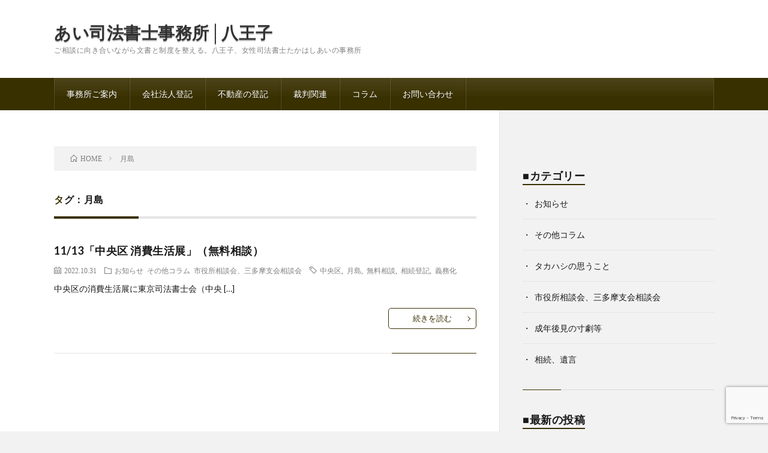

--- FILE ---
content_type: text/html; charset=utf-8
request_url: https://www.google.com/recaptcha/api2/anchor?ar=1&k=6LfWuqslAAAAAEJnwMITipn9q3MDarwrCucieauQ&co=aHR0cHM6Ly9haS1zaWhvdS5jb206NDQz&hl=en&v=N67nZn4AqZkNcbeMu4prBgzg&size=invisible&anchor-ms=20000&execute-ms=30000&cb=kphck8vckivv
body_size: 48732
content:
<!DOCTYPE HTML><html dir="ltr" lang="en"><head><meta http-equiv="Content-Type" content="text/html; charset=UTF-8">
<meta http-equiv="X-UA-Compatible" content="IE=edge">
<title>reCAPTCHA</title>
<style type="text/css">
/* cyrillic-ext */
@font-face {
  font-family: 'Roboto';
  font-style: normal;
  font-weight: 400;
  font-stretch: 100%;
  src: url(//fonts.gstatic.com/s/roboto/v48/KFO7CnqEu92Fr1ME7kSn66aGLdTylUAMa3GUBHMdazTgWw.woff2) format('woff2');
  unicode-range: U+0460-052F, U+1C80-1C8A, U+20B4, U+2DE0-2DFF, U+A640-A69F, U+FE2E-FE2F;
}
/* cyrillic */
@font-face {
  font-family: 'Roboto';
  font-style: normal;
  font-weight: 400;
  font-stretch: 100%;
  src: url(//fonts.gstatic.com/s/roboto/v48/KFO7CnqEu92Fr1ME7kSn66aGLdTylUAMa3iUBHMdazTgWw.woff2) format('woff2');
  unicode-range: U+0301, U+0400-045F, U+0490-0491, U+04B0-04B1, U+2116;
}
/* greek-ext */
@font-face {
  font-family: 'Roboto';
  font-style: normal;
  font-weight: 400;
  font-stretch: 100%;
  src: url(//fonts.gstatic.com/s/roboto/v48/KFO7CnqEu92Fr1ME7kSn66aGLdTylUAMa3CUBHMdazTgWw.woff2) format('woff2');
  unicode-range: U+1F00-1FFF;
}
/* greek */
@font-face {
  font-family: 'Roboto';
  font-style: normal;
  font-weight: 400;
  font-stretch: 100%;
  src: url(//fonts.gstatic.com/s/roboto/v48/KFO7CnqEu92Fr1ME7kSn66aGLdTylUAMa3-UBHMdazTgWw.woff2) format('woff2');
  unicode-range: U+0370-0377, U+037A-037F, U+0384-038A, U+038C, U+038E-03A1, U+03A3-03FF;
}
/* math */
@font-face {
  font-family: 'Roboto';
  font-style: normal;
  font-weight: 400;
  font-stretch: 100%;
  src: url(//fonts.gstatic.com/s/roboto/v48/KFO7CnqEu92Fr1ME7kSn66aGLdTylUAMawCUBHMdazTgWw.woff2) format('woff2');
  unicode-range: U+0302-0303, U+0305, U+0307-0308, U+0310, U+0312, U+0315, U+031A, U+0326-0327, U+032C, U+032F-0330, U+0332-0333, U+0338, U+033A, U+0346, U+034D, U+0391-03A1, U+03A3-03A9, U+03B1-03C9, U+03D1, U+03D5-03D6, U+03F0-03F1, U+03F4-03F5, U+2016-2017, U+2034-2038, U+203C, U+2040, U+2043, U+2047, U+2050, U+2057, U+205F, U+2070-2071, U+2074-208E, U+2090-209C, U+20D0-20DC, U+20E1, U+20E5-20EF, U+2100-2112, U+2114-2115, U+2117-2121, U+2123-214F, U+2190, U+2192, U+2194-21AE, U+21B0-21E5, U+21F1-21F2, U+21F4-2211, U+2213-2214, U+2216-22FF, U+2308-230B, U+2310, U+2319, U+231C-2321, U+2336-237A, U+237C, U+2395, U+239B-23B7, U+23D0, U+23DC-23E1, U+2474-2475, U+25AF, U+25B3, U+25B7, U+25BD, U+25C1, U+25CA, U+25CC, U+25FB, U+266D-266F, U+27C0-27FF, U+2900-2AFF, U+2B0E-2B11, U+2B30-2B4C, U+2BFE, U+3030, U+FF5B, U+FF5D, U+1D400-1D7FF, U+1EE00-1EEFF;
}
/* symbols */
@font-face {
  font-family: 'Roboto';
  font-style: normal;
  font-weight: 400;
  font-stretch: 100%;
  src: url(//fonts.gstatic.com/s/roboto/v48/KFO7CnqEu92Fr1ME7kSn66aGLdTylUAMaxKUBHMdazTgWw.woff2) format('woff2');
  unicode-range: U+0001-000C, U+000E-001F, U+007F-009F, U+20DD-20E0, U+20E2-20E4, U+2150-218F, U+2190, U+2192, U+2194-2199, U+21AF, U+21E6-21F0, U+21F3, U+2218-2219, U+2299, U+22C4-22C6, U+2300-243F, U+2440-244A, U+2460-24FF, U+25A0-27BF, U+2800-28FF, U+2921-2922, U+2981, U+29BF, U+29EB, U+2B00-2BFF, U+4DC0-4DFF, U+FFF9-FFFB, U+10140-1018E, U+10190-1019C, U+101A0, U+101D0-101FD, U+102E0-102FB, U+10E60-10E7E, U+1D2C0-1D2D3, U+1D2E0-1D37F, U+1F000-1F0FF, U+1F100-1F1AD, U+1F1E6-1F1FF, U+1F30D-1F30F, U+1F315, U+1F31C, U+1F31E, U+1F320-1F32C, U+1F336, U+1F378, U+1F37D, U+1F382, U+1F393-1F39F, U+1F3A7-1F3A8, U+1F3AC-1F3AF, U+1F3C2, U+1F3C4-1F3C6, U+1F3CA-1F3CE, U+1F3D4-1F3E0, U+1F3ED, U+1F3F1-1F3F3, U+1F3F5-1F3F7, U+1F408, U+1F415, U+1F41F, U+1F426, U+1F43F, U+1F441-1F442, U+1F444, U+1F446-1F449, U+1F44C-1F44E, U+1F453, U+1F46A, U+1F47D, U+1F4A3, U+1F4B0, U+1F4B3, U+1F4B9, U+1F4BB, U+1F4BF, U+1F4C8-1F4CB, U+1F4D6, U+1F4DA, U+1F4DF, U+1F4E3-1F4E6, U+1F4EA-1F4ED, U+1F4F7, U+1F4F9-1F4FB, U+1F4FD-1F4FE, U+1F503, U+1F507-1F50B, U+1F50D, U+1F512-1F513, U+1F53E-1F54A, U+1F54F-1F5FA, U+1F610, U+1F650-1F67F, U+1F687, U+1F68D, U+1F691, U+1F694, U+1F698, U+1F6AD, U+1F6B2, U+1F6B9-1F6BA, U+1F6BC, U+1F6C6-1F6CF, U+1F6D3-1F6D7, U+1F6E0-1F6EA, U+1F6F0-1F6F3, U+1F6F7-1F6FC, U+1F700-1F7FF, U+1F800-1F80B, U+1F810-1F847, U+1F850-1F859, U+1F860-1F887, U+1F890-1F8AD, U+1F8B0-1F8BB, U+1F8C0-1F8C1, U+1F900-1F90B, U+1F93B, U+1F946, U+1F984, U+1F996, U+1F9E9, U+1FA00-1FA6F, U+1FA70-1FA7C, U+1FA80-1FA89, U+1FA8F-1FAC6, U+1FACE-1FADC, U+1FADF-1FAE9, U+1FAF0-1FAF8, U+1FB00-1FBFF;
}
/* vietnamese */
@font-face {
  font-family: 'Roboto';
  font-style: normal;
  font-weight: 400;
  font-stretch: 100%;
  src: url(//fonts.gstatic.com/s/roboto/v48/KFO7CnqEu92Fr1ME7kSn66aGLdTylUAMa3OUBHMdazTgWw.woff2) format('woff2');
  unicode-range: U+0102-0103, U+0110-0111, U+0128-0129, U+0168-0169, U+01A0-01A1, U+01AF-01B0, U+0300-0301, U+0303-0304, U+0308-0309, U+0323, U+0329, U+1EA0-1EF9, U+20AB;
}
/* latin-ext */
@font-face {
  font-family: 'Roboto';
  font-style: normal;
  font-weight: 400;
  font-stretch: 100%;
  src: url(//fonts.gstatic.com/s/roboto/v48/KFO7CnqEu92Fr1ME7kSn66aGLdTylUAMa3KUBHMdazTgWw.woff2) format('woff2');
  unicode-range: U+0100-02BA, U+02BD-02C5, U+02C7-02CC, U+02CE-02D7, U+02DD-02FF, U+0304, U+0308, U+0329, U+1D00-1DBF, U+1E00-1E9F, U+1EF2-1EFF, U+2020, U+20A0-20AB, U+20AD-20C0, U+2113, U+2C60-2C7F, U+A720-A7FF;
}
/* latin */
@font-face {
  font-family: 'Roboto';
  font-style: normal;
  font-weight: 400;
  font-stretch: 100%;
  src: url(//fonts.gstatic.com/s/roboto/v48/KFO7CnqEu92Fr1ME7kSn66aGLdTylUAMa3yUBHMdazQ.woff2) format('woff2');
  unicode-range: U+0000-00FF, U+0131, U+0152-0153, U+02BB-02BC, U+02C6, U+02DA, U+02DC, U+0304, U+0308, U+0329, U+2000-206F, U+20AC, U+2122, U+2191, U+2193, U+2212, U+2215, U+FEFF, U+FFFD;
}
/* cyrillic-ext */
@font-face {
  font-family: 'Roboto';
  font-style: normal;
  font-weight: 500;
  font-stretch: 100%;
  src: url(//fonts.gstatic.com/s/roboto/v48/KFO7CnqEu92Fr1ME7kSn66aGLdTylUAMa3GUBHMdazTgWw.woff2) format('woff2');
  unicode-range: U+0460-052F, U+1C80-1C8A, U+20B4, U+2DE0-2DFF, U+A640-A69F, U+FE2E-FE2F;
}
/* cyrillic */
@font-face {
  font-family: 'Roboto';
  font-style: normal;
  font-weight: 500;
  font-stretch: 100%;
  src: url(//fonts.gstatic.com/s/roboto/v48/KFO7CnqEu92Fr1ME7kSn66aGLdTylUAMa3iUBHMdazTgWw.woff2) format('woff2');
  unicode-range: U+0301, U+0400-045F, U+0490-0491, U+04B0-04B1, U+2116;
}
/* greek-ext */
@font-face {
  font-family: 'Roboto';
  font-style: normal;
  font-weight: 500;
  font-stretch: 100%;
  src: url(//fonts.gstatic.com/s/roboto/v48/KFO7CnqEu92Fr1ME7kSn66aGLdTylUAMa3CUBHMdazTgWw.woff2) format('woff2');
  unicode-range: U+1F00-1FFF;
}
/* greek */
@font-face {
  font-family: 'Roboto';
  font-style: normal;
  font-weight: 500;
  font-stretch: 100%;
  src: url(//fonts.gstatic.com/s/roboto/v48/KFO7CnqEu92Fr1ME7kSn66aGLdTylUAMa3-UBHMdazTgWw.woff2) format('woff2');
  unicode-range: U+0370-0377, U+037A-037F, U+0384-038A, U+038C, U+038E-03A1, U+03A3-03FF;
}
/* math */
@font-face {
  font-family: 'Roboto';
  font-style: normal;
  font-weight: 500;
  font-stretch: 100%;
  src: url(//fonts.gstatic.com/s/roboto/v48/KFO7CnqEu92Fr1ME7kSn66aGLdTylUAMawCUBHMdazTgWw.woff2) format('woff2');
  unicode-range: U+0302-0303, U+0305, U+0307-0308, U+0310, U+0312, U+0315, U+031A, U+0326-0327, U+032C, U+032F-0330, U+0332-0333, U+0338, U+033A, U+0346, U+034D, U+0391-03A1, U+03A3-03A9, U+03B1-03C9, U+03D1, U+03D5-03D6, U+03F0-03F1, U+03F4-03F5, U+2016-2017, U+2034-2038, U+203C, U+2040, U+2043, U+2047, U+2050, U+2057, U+205F, U+2070-2071, U+2074-208E, U+2090-209C, U+20D0-20DC, U+20E1, U+20E5-20EF, U+2100-2112, U+2114-2115, U+2117-2121, U+2123-214F, U+2190, U+2192, U+2194-21AE, U+21B0-21E5, U+21F1-21F2, U+21F4-2211, U+2213-2214, U+2216-22FF, U+2308-230B, U+2310, U+2319, U+231C-2321, U+2336-237A, U+237C, U+2395, U+239B-23B7, U+23D0, U+23DC-23E1, U+2474-2475, U+25AF, U+25B3, U+25B7, U+25BD, U+25C1, U+25CA, U+25CC, U+25FB, U+266D-266F, U+27C0-27FF, U+2900-2AFF, U+2B0E-2B11, U+2B30-2B4C, U+2BFE, U+3030, U+FF5B, U+FF5D, U+1D400-1D7FF, U+1EE00-1EEFF;
}
/* symbols */
@font-face {
  font-family: 'Roboto';
  font-style: normal;
  font-weight: 500;
  font-stretch: 100%;
  src: url(//fonts.gstatic.com/s/roboto/v48/KFO7CnqEu92Fr1ME7kSn66aGLdTylUAMaxKUBHMdazTgWw.woff2) format('woff2');
  unicode-range: U+0001-000C, U+000E-001F, U+007F-009F, U+20DD-20E0, U+20E2-20E4, U+2150-218F, U+2190, U+2192, U+2194-2199, U+21AF, U+21E6-21F0, U+21F3, U+2218-2219, U+2299, U+22C4-22C6, U+2300-243F, U+2440-244A, U+2460-24FF, U+25A0-27BF, U+2800-28FF, U+2921-2922, U+2981, U+29BF, U+29EB, U+2B00-2BFF, U+4DC0-4DFF, U+FFF9-FFFB, U+10140-1018E, U+10190-1019C, U+101A0, U+101D0-101FD, U+102E0-102FB, U+10E60-10E7E, U+1D2C0-1D2D3, U+1D2E0-1D37F, U+1F000-1F0FF, U+1F100-1F1AD, U+1F1E6-1F1FF, U+1F30D-1F30F, U+1F315, U+1F31C, U+1F31E, U+1F320-1F32C, U+1F336, U+1F378, U+1F37D, U+1F382, U+1F393-1F39F, U+1F3A7-1F3A8, U+1F3AC-1F3AF, U+1F3C2, U+1F3C4-1F3C6, U+1F3CA-1F3CE, U+1F3D4-1F3E0, U+1F3ED, U+1F3F1-1F3F3, U+1F3F5-1F3F7, U+1F408, U+1F415, U+1F41F, U+1F426, U+1F43F, U+1F441-1F442, U+1F444, U+1F446-1F449, U+1F44C-1F44E, U+1F453, U+1F46A, U+1F47D, U+1F4A3, U+1F4B0, U+1F4B3, U+1F4B9, U+1F4BB, U+1F4BF, U+1F4C8-1F4CB, U+1F4D6, U+1F4DA, U+1F4DF, U+1F4E3-1F4E6, U+1F4EA-1F4ED, U+1F4F7, U+1F4F9-1F4FB, U+1F4FD-1F4FE, U+1F503, U+1F507-1F50B, U+1F50D, U+1F512-1F513, U+1F53E-1F54A, U+1F54F-1F5FA, U+1F610, U+1F650-1F67F, U+1F687, U+1F68D, U+1F691, U+1F694, U+1F698, U+1F6AD, U+1F6B2, U+1F6B9-1F6BA, U+1F6BC, U+1F6C6-1F6CF, U+1F6D3-1F6D7, U+1F6E0-1F6EA, U+1F6F0-1F6F3, U+1F6F7-1F6FC, U+1F700-1F7FF, U+1F800-1F80B, U+1F810-1F847, U+1F850-1F859, U+1F860-1F887, U+1F890-1F8AD, U+1F8B0-1F8BB, U+1F8C0-1F8C1, U+1F900-1F90B, U+1F93B, U+1F946, U+1F984, U+1F996, U+1F9E9, U+1FA00-1FA6F, U+1FA70-1FA7C, U+1FA80-1FA89, U+1FA8F-1FAC6, U+1FACE-1FADC, U+1FADF-1FAE9, U+1FAF0-1FAF8, U+1FB00-1FBFF;
}
/* vietnamese */
@font-face {
  font-family: 'Roboto';
  font-style: normal;
  font-weight: 500;
  font-stretch: 100%;
  src: url(//fonts.gstatic.com/s/roboto/v48/KFO7CnqEu92Fr1ME7kSn66aGLdTylUAMa3OUBHMdazTgWw.woff2) format('woff2');
  unicode-range: U+0102-0103, U+0110-0111, U+0128-0129, U+0168-0169, U+01A0-01A1, U+01AF-01B0, U+0300-0301, U+0303-0304, U+0308-0309, U+0323, U+0329, U+1EA0-1EF9, U+20AB;
}
/* latin-ext */
@font-face {
  font-family: 'Roboto';
  font-style: normal;
  font-weight: 500;
  font-stretch: 100%;
  src: url(//fonts.gstatic.com/s/roboto/v48/KFO7CnqEu92Fr1ME7kSn66aGLdTylUAMa3KUBHMdazTgWw.woff2) format('woff2');
  unicode-range: U+0100-02BA, U+02BD-02C5, U+02C7-02CC, U+02CE-02D7, U+02DD-02FF, U+0304, U+0308, U+0329, U+1D00-1DBF, U+1E00-1E9F, U+1EF2-1EFF, U+2020, U+20A0-20AB, U+20AD-20C0, U+2113, U+2C60-2C7F, U+A720-A7FF;
}
/* latin */
@font-face {
  font-family: 'Roboto';
  font-style: normal;
  font-weight: 500;
  font-stretch: 100%;
  src: url(//fonts.gstatic.com/s/roboto/v48/KFO7CnqEu92Fr1ME7kSn66aGLdTylUAMa3yUBHMdazQ.woff2) format('woff2');
  unicode-range: U+0000-00FF, U+0131, U+0152-0153, U+02BB-02BC, U+02C6, U+02DA, U+02DC, U+0304, U+0308, U+0329, U+2000-206F, U+20AC, U+2122, U+2191, U+2193, U+2212, U+2215, U+FEFF, U+FFFD;
}
/* cyrillic-ext */
@font-face {
  font-family: 'Roboto';
  font-style: normal;
  font-weight: 900;
  font-stretch: 100%;
  src: url(//fonts.gstatic.com/s/roboto/v48/KFO7CnqEu92Fr1ME7kSn66aGLdTylUAMa3GUBHMdazTgWw.woff2) format('woff2');
  unicode-range: U+0460-052F, U+1C80-1C8A, U+20B4, U+2DE0-2DFF, U+A640-A69F, U+FE2E-FE2F;
}
/* cyrillic */
@font-face {
  font-family: 'Roboto';
  font-style: normal;
  font-weight: 900;
  font-stretch: 100%;
  src: url(//fonts.gstatic.com/s/roboto/v48/KFO7CnqEu92Fr1ME7kSn66aGLdTylUAMa3iUBHMdazTgWw.woff2) format('woff2');
  unicode-range: U+0301, U+0400-045F, U+0490-0491, U+04B0-04B1, U+2116;
}
/* greek-ext */
@font-face {
  font-family: 'Roboto';
  font-style: normal;
  font-weight: 900;
  font-stretch: 100%;
  src: url(//fonts.gstatic.com/s/roboto/v48/KFO7CnqEu92Fr1ME7kSn66aGLdTylUAMa3CUBHMdazTgWw.woff2) format('woff2');
  unicode-range: U+1F00-1FFF;
}
/* greek */
@font-face {
  font-family: 'Roboto';
  font-style: normal;
  font-weight: 900;
  font-stretch: 100%;
  src: url(//fonts.gstatic.com/s/roboto/v48/KFO7CnqEu92Fr1ME7kSn66aGLdTylUAMa3-UBHMdazTgWw.woff2) format('woff2');
  unicode-range: U+0370-0377, U+037A-037F, U+0384-038A, U+038C, U+038E-03A1, U+03A3-03FF;
}
/* math */
@font-face {
  font-family: 'Roboto';
  font-style: normal;
  font-weight: 900;
  font-stretch: 100%;
  src: url(//fonts.gstatic.com/s/roboto/v48/KFO7CnqEu92Fr1ME7kSn66aGLdTylUAMawCUBHMdazTgWw.woff2) format('woff2');
  unicode-range: U+0302-0303, U+0305, U+0307-0308, U+0310, U+0312, U+0315, U+031A, U+0326-0327, U+032C, U+032F-0330, U+0332-0333, U+0338, U+033A, U+0346, U+034D, U+0391-03A1, U+03A3-03A9, U+03B1-03C9, U+03D1, U+03D5-03D6, U+03F0-03F1, U+03F4-03F5, U+2016-2017, U+2034-2038, U+203C, U+2040, U+2043, U+2047, U+2050, U+2057, U+205F, U+2070-2071, U+2074-208E, U+2090-209C, U+20D0-20DC, U+20E1, U+20E5-20EF, U+2100-2112, U+2114-2115, U+2117-2121, U+2123-214F, U+2190, U+2192, U+2194-21AE, U+21B0-21E5, U+21F1-21F2, U+21F4-2211, U+2213-2214, U+2216-22FF, U+2308-230B, U+2310, U+2319, U+231C-2321, U+2336-237A, U+237C, U+2395, U+239B-23B7, U+23D0, U+23DC-23E1, U+2474-2475, U+25AF, U+25B3, U+25B7, U+25BD, U+25C1, U+25CA, U+25CC, U+25FB, U+266D-266F, U+27C0-27FF, U+2900-2AFF, U+2B0E-2B11, U+2B30-2B4C, U+2BFE, U+3030, U+FF5B, U+FF5D, U+1D400-1D7FF, U+1EE00-1EEFF;
}
/* symbols */
@font-face {
  font-family: 'Roboto';
  font-style: normal;
  font-weight: 900;
  font-stretch: 100%;
  src: url(//fonts.gstatic.com/s/roboto/v48/KFO7CnqEu92Fr1ME7kSn66aGLdTylUAMaxKUBHMdazTgWw.woff2) format('woff2');
  unicode-range: U+0001-000C, U+000E-001F, U+007F-009F, U+20DD-20E0, U+20E2-20E4, U+2150-218F, U+2190, U+2192, U+2194-2199, U+21AF, U+21E6-21F0, U+21F3, U+2218-2219, U+2299, U+22C4-22C6, U+2300-243F, U+2440-244A, U+2460-24FF, U+25A0-27BF, U+2800-28FF, U+2921-2922, U+2981, U+29BF, U+29EB, U+2B00-2BFF, U+4DC0-4DFF, U+FFF9-FFFB, U+10140-1018E, U+10190-1019C, U+101A0, U+101D0-101FD, U+102E0-102FB, U+10E60-10E7E, U+1D2C0-1D2D3, U+1D2E0-1D37F, U+1F000-1F0FF, U+1F100-1F1AD, U+1F1E6-1F1FF, U+1F30D-1F30F, U+1F315, U+1F31C, U+1F31E, U+1F320-1F32C, U+1F336, U+1F378, U+1F37D, U+1F382, U+1F393-1F39F, U+1F3A7-1F3A8, U+1F3AC-1F3AF, U+1F3C2, U+1F3C4-1F3C6, U+1F3CA-1F3CE, U+1F3D4-1F3E0, U+1F3ED, U+1F3F1-1F3F3, U+1F3F5-1F3F7, U+1F408, U+1F415, U+1F41F, U+1F426, U+1F43F, U+1F441-1F442, U+1F444, U+1F446-1F449, U+1F44C-1F44E, U+1F453, U+1F46A, U+1F47D, U+1F4A3, U+1F4B0, U+1F4B3, U+1F4B9, U+1F4BB, U+1F4BF, U+1F4C8-1F4CB, U+1F4D6, U+1F4DA, U+1F4DF, U+1F4E3-1F4E6, U+1F4EA-1F4ED, U+1F4F7, U+1F4F9-1F4FB, U+1F4FD-1F4FE, U+1F503, U+1F507-1F50B, U+1F50D, U+1F512-1F513, U+1F53E-1F54A, U+1F54F-1F5FA, U+1F610, U+1F650-1F67F, U+1F687, U+1F68D, U+1F691, U+1F694, U+1F698, U+1F6AD, U+1F6B2, U+1F6B9-1F6BA, U+1F6BC, U+1F6C6-1F6CF, U+1F6D3-1F6D7, U+1F6E0-1F6EA, U+1F6F0-1F6F3, U+1F6F7-1F6FC, U+1F700-1F7FF, U+1F800-1F80B, U+1F810-1F847, U+1F850-1F859, U+1F860-1F887, U+1F890-1F8AD, U+1F8B0-1F8BB, U+1F8C0-1F8C1, U+1F900-1F90B, U+1F93B, U+1F946, U+1F984, U+1F996, U+1F9E9, U+1FA00-1FA6F, U+1FA70-1FA7C, U+1FA80-1FA89, U+1FA8F-1FAC6, U+1FACE-1FADC, U+1FADF-1FAE9, U+1FAF0-1FAF8, U+1FB00-1FBFF;
}
/* vietnamese */
@font-face {
  font-family: 'Roboto';
  font-style: normal;
  font-weight: 900;
  font-stretch: 100%;
  src: url(//fonts.gstatic.com/s/roboto/v48/KFO7CnqEu92Fr1ME7kSn66aGLdTylUAMa3OUBHMdazTgWw.woff2) format('woff2');
  unicode-range: U+0102-0103, U+0110-0111, U+0128-0129, U+0168-0169, U+01A0-01A1, U+01AF-01B0, U+0300-0301, U+0303-0304, U+0308-0309, U+0323, U+0329, U+1EA0-1EF9, U+20AB;
}
/* latin-ext */
@font-face {
  font-family: 'Roboto';
  font-style: normal;
  font-weight: 900;
  font-stretch: 100%;
  src: url(//fonts.gstatic.com/s/roboto/v48/KFO7CnqEu92Fr1ME7kSn66aGLdTylUAMa3KUBHMdazTgWw.woff2) format('woff2');
  unicode-range: U+0100-02BA, U+02BD-02C5, U+02C7-02CC, U+02CE-02D7, U+02DD-02FF, U+0304, U+0308, U+0329, U+1D00-1DBF, U+1E00-1E9F, U+1EF2-1EFF, U+2020, U+20A0-20AB, U+20AD-20C0, U+2113, U+2C60-2C7F, U+A720-A7FF;
}
/* latin */
@font-face {
  font-family: 'Roboto';
  font-style: normal;
  font-weight: 900;
  font-stretch: 100%;
  src: url(//fonts.gstatic.com/s/roboto/v48/KFO7CnqEu92Fr1ME7kSn66aGLdTylUAMa3yUBHMdazQ.woff2) format('woff2');
  unicode-range: U+0000-00FF, U+0131, U+0152-0153, U+02BB-02BC, U+02C6, U+02DA, U+02DC, U+0304, U+0308, U+0329, U+2000-206F, U+20AC, U+2122, U+2191, U+2193, U+2212, U+2215, U+FEFF, U+FFFD;
}

</style>
<link rel="stylesheet" type="text/css" href="https://www.gstatic.com/recaptcha/releases/N67nZn4AqZkNcbeMu4prBgzg/styles__ltr.css">
<script nonce="snNGv41G2YbQ49ZJ228wdg" type="text/javascript">window['__recaptcha_api'] = 'https://www.google.com/recaptcha/api2/';</script>
<script type="text/javascript" src="https://www.gstatic.com/recaptcha/releases/N67nZn4AqZkNcbeMu4prBgzg/recaptcha__en.js" nonce="snNGv41G2YbQ49ZJ228wdg">
      
    </script></head>
<body><div id="rc-anchor-alert" class="rc-anchor-alert"></div>
<input type="hidden" id="recaptcha-token" value="[base64]">
<script type="text/javascript" nonce="snNGv41G2YbQ49ZJ228wdg">
      recaptcha.anchor.Main.init("[\x22ainput\x22,[\x22bgdata\x22,\x22\x22,\[base64]/[base64]/[base64]/[base64]/[base64]/[base64]/YihPLDAsW0wsMzZdKTooTy5YLnB1c2goTy5aLnNsaWNlKCkpLE8uWls3Nl09dm9pZCAwLFUoNzYsTyxxKSl9LGM9ZnVuY3Rpb24oTyxxKXtxLlk9KChxLlk/[base64]/[base64]/Wi52KCk6Wi5OLHItWi5OKSxJPj4xNCk+MCxaKS5oJiYoWi5oXj0oWi5sKzE+PjIpKihJPDwyKSksWikubCsxPj4yIT0wfHxaLnUseCl8fHUpWi5pPTAsWi5OPXI7aWYoIXUpcmV0dXJuIGZhbHNlO2lmKFouRz5aLkgmJihaLkg9Wi5HKSxyLVouRjxaLkctKE8/MjU1OnE/NToyKSlyZXR1cm4gZmFsc2U7cmV0dXJuIShaLlU9KCgoTz1sKHE/[base64]/[base64]/[base64]/[base64]/[base64]\\u003d\x22,\[base64]\x22,\x22ScKfEsOSw7ckDcKSI8Ozwq9VwrQ3biRDYlcoTsKOwpPDmyLCkWIwN0/Dp8KPwqvDiMOzwr7Dv8KmMS0aw6UhCcO7CFnDj8Kiw4FSw43CtMONEMOBwqvCgGYRwrDCucOxw6lEJgxlwrrDscKidzhjXGTDmMOMwo7DgyxFLcK/wojDt8O4wrjCi8KULwjDukzDrsOTH8Oiw7hsTmE6YRDDtVpxwonDhWpwT8OXwozCicOpQDsRwpM2wp/[base64]/w6JsVsKOIwDCoMOUB8KtwpnDicOQwqgxfX/[base64]/BUDDi8KRUcOhw6vDkDHDmkNPZ3rDjwYNbUoww5HDnTXDsQHDo2XCrsO8wpvDm8OqBsOwEMOswpZkcUtecsKmw7jCv8K6ccOXM1xZEsOPw7thw7LDsmxKwoDDq8OgwoY+wqtww7nCijbDjEnDuVzCo8KbS8KWWhhOwpHDk3XDmAkkdm/CnCzCpMOiwr7Do8OnUXpswqHDvcKpYUDClMOjw7lxw4FSdcKsP8OMK8KZwqFOT8OLw5how5HDv29NAg5qEcOvw49ULsOaewI8O1YPTMKhX8O9wrESw4wmwpNbRsOGKMKACsOsS0/CnRdZw4ZMw7/[base64]/[base64]/w6zDssOPw6wRJ8KIw5p1wpDCm8OAMcOYwosXwqouDmxiDhAhwrjChsKZecKcw54jw5DDu8KYAcKSw7/CuxDCsRLDkw8SwrQuDMOHwo3DvsKswpjDhSDDmQ4ZMcKRJiNKw4HDh8KgYcOuw4QpwqNSwrnDmE7DlcOpN8KDfXB2woR5wpQheXkBwopTw7jChhcVw7dZYMOuwoPDjsO2wrplYMKkZVJBwp0BBsOMw6vDowLDtG4nPFpiwrodwqvCuMKcw4/DtMKgw6nDn8KXJ8OOwrLDokcdPMKOScK4wrlyw5DDn8OLcmTDisOvMlbCjcOlVcKzPSNdw6XCiwHDtQvDq8K4w7PDtMK8fmVMFsOsw6U7GUx4wo3CtwQQY8K2w4vCu8KhH1fCtjl/[base64]/CvxLCjmpmBcOKR0tQw7HDsyfCnMOLwqAmw7xLwrLDqMO/w65nRGnDjcOmwqzDoE3DhMKBbMKpw47Du3zClH7Dl8Okw73DoxhnO8KeCg7Cjz/DiMOXw7TCszA4X3fCpkTDmsOcIsKxw4nDlyLCj1TClip6w7jCjcKebDDCiwUySwPDpsOMcsKTJFzDjxXDlsKOdcK+OMOxw7bDiHcDw6DDjMKxKAc0w7rDvCTDhUd6woFywobDnERxOy/[base64]/DhwQPwrvDvWkhwqowwonDnMOcwpPChcKqw7/DplZDwobCtycOKi7CqcKXw5gnFFB1ElrCrgDCozBSwqVjwqTDv1kiwpbCgzfDuHfCpsKzZiDDmWXDgwkRTAjCssKCYWBhw5vDtHXDlDXDtg5hw53Dp8KHwp/Dnhokw7IDF8KVMMKyw5DDm8OwXcK7FMKVwqPDt8OiGMKgLcKXNsOww5zDm8KmwocUwp3Dvx0Ww4hbwpQmw44OwpbDuzbDqinDjMOEwq3Co2ESw7PCuMO/PF5EwoXDpkHCvynDhTnDtEVmwrYiw4kqw5gpTgRrFHx2JsOvKMOdwqEmw4bCtxZPECIHw7fCiMOkcMO3W0gIwojDuMKew5HDusO7woAMw4TDtMO2O8KUw4nCrMO8Tiw8w4jCoHzCniHCiVXCuw/CmnbCmFQre2IWwqRCwprDs2J8wqLCgMOqwrXCtsOYw6YswpgcNsOfwrNcL1MPw7ljFsOswqtMwogaIlgiw5ELWQjCuMKhF35Wwq/DlDDDoMOMwqXCrsKvw6/[base64]/wrPDtMKRw4kpIzfCvAt3w7VgwofCry0+BMKDZRTDtMKIwqVAexZpeMKTwp4Dw6HCosO9woITwpDDrAEzwrZaNcO6W8O0w4lVw6jDk8KnwonCk2ZiAg3DpVh0M8OMw5XDrGQgL8OpGMKtwpjCvVUFPR3DtMOmBxrCv2M8N8Ocw5vDg8KBbk3Cv2TCn8KgacOCJ3/[base64]/wo9fPcK6AcKlwpxmw5A5MsOswqNFw7U8BDXCvhoOw7pucQPDmhdfYlvCpRLCnRVUw5Aiw5jDv2pDQ8OXd8K/GxLDpsOpwqnDnGl/[base64]/Dg3ocwpHCpcO0IcOIDWDCkC92w5N5wrPDgsKvf0rCumBPBMOGwqjDicObQcOSw6bCpVfDpRUWUsKCSCpuUcK6L8K+wooFw7BwwoTCkMKAw63CuXkzw5/[base64]/I8K3woU+wq7Du8ONY8K3wpfCjD/DhMOREl5iNgp/w6LCrALDiMKWwoF4w5/CoMKmwrnCt8Kaw6AHCQQ2wrEywpxwWx9VUcOxJlrCg0pfWMOlw7snw5QLw57DpDfCsMK8DXrDn8KQwp5tw6YoXcKswqnCpnBwCsKIwqdCbXfDtTl2w5zDshHDpcKtPMKhUMKqGMKZw6gSw4fClcOLJ8Ocwq3CrsOMWFkwwp0qwo3Dp8OcD8ORwo5lw5/DtcKywqY+fWbCjcKWW8OXDMK0QHlTw4NZXl8ewr7DtcKLwqdtRsKJDsO2BsKswqLDl2zCkDBXw4zDq8O+w7PDviTCjEcjw4UOaFbCtWleQ8OFw5h+w47DtcK9YgAzPMOqNsK1wozDo8K+w5TCt8OpCjzCmsOhXMKJwq7DkhbCucKzIxtWwqcwwp7DoMKsw40EIcKfOF/[base64]/[base64]/dQgbw5J0a35zYsKrwoVqZnd+fmLDt8KHwqzCq8KIw7laVjY9w5/CuXnCqEDDqsKIw799SMKmGTBOwp4DAMORw5sFBMOgwo4owr/Dpg/DgcO6E8KBSMKFF8ORecKVecKhwoF0IFHDvnzDqltQwrZqw5E/HXVnGsKjPMKSJMOkc8K/[base64]/ChcKZwpxaw7/[base64]/Dj8KsO8Kpw6UJX8KBwqPDhw3CgMKDHcK9w58tw6DClWUORyPCpsKqPGNrIMOuAwJMBQvDpwfDrcO6w6zDoApWFyUwKwrDjsONWsKIfmkFw5UvAsO/w5tWNMOlAsO/wrB4P2VTwovDlsOoGTrDpsK4wo5Gw6TDp8Oow6TDlxzCpcO3wpJib8KeYmrDrsOUw6/DtkEiOMOWwodhwpHDiEYVw7TDtsOywpbDj8Kqw4E6w4LCmsOGwppNAxhoOkoiXwfCpiZFMEsCcwg/wrx3w64eesOvw6M3OjLDksOGA8KZw7Itwp4qw4XCo8OqfCtcc3nDkmRFwpnClxhew67Di8OsE8KoNkfCq8OkZmbCrGAKTB/DqsKfw4whRcOywoQKw5BiwrJ9wp7DrMKOZ8OcwpAFw6AsT8OhJsKfwr/DjcO0FyxEwovCoVsqLVVZbMOtSxF/w6bDpGLCmFhqVsKGP8K5cDTDihbDkcOiwpDCm8Obw799AEHDjggmwrtlSxdVB8KRf0JQBk7CvBc6ZVdnFnhGWE83HDPDtRAlAMKuw7x+wrHCpMOtIMKsw6cBw4RadnTCvsOYwoJeNS/CojxHwqbDtMKNL8KSwpExIMOZwo3DssOOw7HDnDLCtMOfw4EXRBXDncKZRMKHBcK+SRNMNjtsAyjCgsKmw7TCvBDCs8Owwr9XZsK+wogdLcOoS8OkH8Ouf3/[base64]/Di8OrasKodcOSYHQXwoZNw6sZw7DDg18fOVjCqQI4OWR5w5NcbA0wwoBSeyPDicOeIEAnShEew57DhhRqI8O9w4kYw7jDq8OrPRNBw7fDugF7w4A+OnTClE9sNcOyw51pw6LCqcO1Z8OgHQ/DjF9YwrXCnsKrbQ5dw6bChEJVw4TCjnbDtcKIwqQXfsOSwoICacKxNB/Dgm59wpNEwqZIwoHCrmnDicKzFwjDpxLDvlrDkxDCjFx6wrMIX0rCh07CvRAlNMKQwq3DmMKgCh/Dhmx9w7TDu8OMwoF6KVLDmMKkHcKOCMKowoNkBxzCmcKhck7Cv8KDWE0ec8Obw6PCqC3Cn8Kmw5XCkQfCjx0Ow4rDq8KxaMKFwrjCgsKYw7fCnWvDnBAJFcKAFWvCoF/DlGElO8KEIhMSw6hHFGl9HcO3wrPCtsK7ecOrw7XDvlkbwqx9wpTCqQ7Dv8OqwpVwwoXDi0/DiT7DuANudsOOeV3CjCTClT/CvcOaw4Eow77CscOjKC/DjAtCw6BseMKGNWbDqS93AXDDhcKxbF5GwrtGw7Niwo8twqdqTMKGG8Oew4w/wqU+B8KJWMOCwo85w5TDlXVdwop1wrnDucOhwqPCiU46wpPCocOzP8OBw77CgcOQwrU8dARuGcOFE8K8IDdUw5cBAcOSw7LDqkokWjDChcO5w7NgMMKKIUbDjcK2T19kwp8ow57Dkm/DlVxWLUnCj8KwFsOZwoAeSVdnRAZ9acO1w6h9AMO3C8ODfQRMw5bDr8Klw7JbKkrCvA/DvsKgNT0hfcKxGQDCuHrCtDtTTiUsw4nCp8Khwo/Cmn3DucOtw5IpJMOjw6DClFzCqcKwb8Kcw7I9GcKCwqrDi1HDuS/CqcKywrHCsUHDrcK1Y8OQw5jCiHMYOcKuw59DbMOYGhdKRsK4w5gAwpBlw6XDnVUUwrjDryt2QyN4DsKnLHUVDgPCoEVwVExaHCFIOTDDvSrCtSHCvzXCuMKYEh3Dhg/[base64]/[base64]/Cp8KVJsORw4XCt8OIw73CsRHDmDgGwrjCkMONwogYw6AywqrCusKyw6MZDcKmMsO+XMKfw4rDgVs+QU0Jw4zCsywxwpHCqMKcw6xjPMOnw7N7w43CuMKYwpBVw6QRFRpXEsKmw7gcwoRlQwnCjcKMIl0cw5kUF2rCs8OAw55pX8KAwr/[base64]/[base64]/DvMOxWj4Gw69Ww4Zcwo1Kw5sQNHRAw5TDqcOSwqfCscK8wp1FVnZqwpJzQ1bCmMOWwoDCq8KkwoQqw4gKL15JLgtvfUB9w4FXwovCqcODwojDoirDnMKzw4XDsWFmw4xKw6pyw5/DvCTDhMKsw4bCvMOyw67CkQU7CcKGZ8KGw7tHfsOkwovDicOiZcOpEcK2wqvCj18Aw6kWw5HDvcKAJMOFFmXCjcO9wr9Tw6/[base64]/DhcKIw5PChcOHIS3ClsKWRlfCgCfDn1nDh8K9w57CmBZewqAWaRVtOcKXF2rDjwQtX2TCncKzwo7Dk8K0YjvDkcORw5UoJMKow4jDkMOMw5zCg8OvXMOHwpFww40dwqDClcKuwqbDucKWwrDDjsKzwp7ChV9eXjTCt8O6fsKwOhBhwqNswp/CpcOKw4DDpzbDgcKVw5jDnFhHcHtSDXjClxDDsMKHw64/[base64]/DoSnDu8OBGcK6OE5KEcK5w5bDg8Kwwp80w6DDj8OTfMObw55+wpgGXQrDp8KOwocUfyN3wpx2OgTCsXjDuQzCmw5cw5s9VMKxwo/DlzhswolJGX/DrSTCtsOlO29nw7IvesKowqUaB8Kbw6oePg7CpkbDqENmwqvDsMO7w68yw7guMhXDisO1w6fDnzUowpTCvCnDsMOEAEMBw4V9JMKTw7Z/[base64]/DnHY4w4JEw5XDukwfw7cyX2BoVm7CtwYuA8KwCsK/w4l1VMOjw7jCn8OewrcyDBHDosK8w5fDlMK7d8O6BRJGHHAYwoYsw5UIw69XwpzCmj/CosKxw5UCw6B8JMKIGF7CgxF6w6nCssOswrPDkh7CnWtDVcKzfcOfP8OzUcOCChTCo1QzFz5tYnbCi0hDwpzCrsOCe8KVw4xVasOqIMKKN8K9dQtkWQYbaB7DrmEtwrV2w6TCnAZfWcKWw7rDtsOkIMKww4lvBUgHL8OBw4/CmhTCpjvCi8OpOXROwqUgwoNoaMKXKj7ClcOyw53ClS7Cn2ZXw4/DnGnDmyDDmzFMwr/CtcOMw7kfwrMlTMKOOkbCpsKaWsOBwpHDqy8ywqrDjMK4UhwyWcOPOkI1bMOsZy/Du8ODw5XDrkdSKRguw5jCmMKDw6hDwqnChH7CrSp9w5DCvQ1owpQDTScJT0LCgcKfw5vCqMKWw54THwnCjx1NwptBIcKOS8KZwq7ClU4pfT/DkU7DjWgvw4sYw4/DkXRTXGR3NcKnw4hgw414wrE0w7jCoA3Cuy/Dm8K2wqnDnU84YMK+wrnDqTsbMcOrw7zDpsK4w5/DjF/DphBSbMOuF8KHH8KKw5XDs8KeFxpcw6TDkcOqRnlwLsOAGAPCm0oww5h0c1lPdsOPMR7CkBjCusK1A8O1A1XCgQMzNMKCQsOWwo/CqER0IsOEwqLCuMO5w7/DmBwAw55IMsOWw5geAWTDpCJSBHV4w4ETwpEtZsORLxhZb8KXRUvDiGYeZ8OZwqEcw7jCqcKcXsK7w6nDkMKQwpoXPWTClcKywq/[base64]/CilrDlmbDki1awr16w5VSwpRxOsKBw4/DnsOqDsK2wrnCnS3DjsKxLsOOwpHCvsOrwoDCqsKUwqB2w4gww5NXRCzCgCbDinIXe8KXSMKcecO5wrrDgQBxwq0LSi/DkhwFw7NFUx7DrcKvwrvDisOawrnDpgtJw4fCvsOUBcOPw5l/w6QpB8K6w5ZtIsKywoLDonjCmMKUw5XDghwKPsOVwqhNICrDsMKtC2TDqsO/HWNdWgjDsg7ClWRrw4IFW8Kbc8Oww6LCi8KCCVLCvsOlwpzDgMKaw7dzw6BHTsKIwpbChsK/w4HDgWLClcKoCTskZF3DnMOPwrwDQxQ9wqHDtmd6QsK0w6EWHcKaBhnCrBTCv2jDhFQ7By3DqsORwr9INsORET7CgsKjEm8NwrXDuMKIwqfDskrDrU9/[base64]/DvCvDi8OHVcOxeSfDosKMf8KGw5QKGBoIClhGfMONO1bCs8OWL8Odwr3DtcKuNcKCw6Jpw5fCmMKXw4Agw70DBsOfBAZ6w6lOYsOow7tHwpsMwrrDvsOfwqfCijDDh8K6bcKgb3F/aB91fsOEGsO7w6pawpPDg8KAwpXDpsKTw6jCuChOGCQUIgd+eStDw5LCrsKtL8OLCCXCsUnClcOSwqnCoUXDjsKhw58qUz3DglJ3w5ACf8O+w59dw6hFbE/Cq8KGV8OJw7p9Rx43w7PCgsOqMw/CmsOyw5/DglXDqMKjNXgWwr1Tw4wfYsO6wrdaUwPCkBtww68wRMO+Y3vCvTnCjxbCj0VcGMKbHsK2W8OID8ObbcOaw60NHnVuPR3CpcOwOj/Dv8KEw6rDvR3ChcOUwr9wWzPDjWDCollbwo4/WsKzQMO1wp1SUUgHS8ONwqIgE8K7dVnDoxzDoRUKJB0eesKQwol/IMKzwpUNwpszw6DDrHlBwpsVdg3DlcKrVsO3AybDlRBUGmLCrmPDgsOEesOZD2YmS1PDncOHwpbDsQ3CshQRw7XClw/[base64]/NsOewozCi8O6wo15wpBudMOlVMKDYMOuwr/Cv8Oww7fDuUnDuCnDssOkE8Kyw57ClcOeDsOTwqw+YDPCmQjDp3RXwrPCvjR8wpXCt8OsK8OccsOKNiLCk1fCkcO4SMO0wo5ow5zCiMKVwpDDiQY2HMKTK13ChyjDi17CmGzDr3A9wrACG8Kswo/DtMK0w7lqQH/DpEt4FUjDkMO/QMKSdBtQw49Od8Ohc8ORwrrCjcOzBC/DkcK8wq7DuQ88wqbCrcOKHcOOdsOtHRjChMOjdcOBWwoBw6kywq/ClcOdBcO5OMKHwqPCsCLCiXtdw6HDgDbDqyUgwrrCnxECw5IMXTMdw7Jcw5ZXOxzChgfCkMO+w4nCvm3DqcKXLcOnXUpJOsOWYsOawqjCtk/ClcOtYcO0CjzChsOlwr7Dr8KvFUnCjMOlS8KUwrxew7XCqcOCwp7DvMOZTC/DnGTCn8Kww64xwpfCq8KzHB8NAlFCwqrCv2JgLQjCrF5vwonDgcK/w68VIcKPw49EwroZwpldZX/CkcK1wp5ocsKXwqMVXsKAwp5bwo3ChghnOcKIwonCicOdw5MDwpzCvAHDjFRdEE8iA03DusKEwpNwB2lEw7zDtsKCwrHCgnXCpcKhR0tnw6vDl2EMR8KXw6zDmsKYc8OGWcKewqPDh2sFQy3DrRnDi8O9woHDjlfCuMKRISfCsMK/w4pgd0bCky3Dgx/DvGzCjxIkw4nDsXtGSB86UcK9YgIFfwzCjMKKBVYATsKFNMODwqVGw4ZpT8OBSloywqTDt8O/bCDDucKYcsK7w7B1w6A5IX8Ewo7CpAnCoTlEwqgAw5tmFMKswoERUnTDg8K7cw8pw4DDmMOfw6PDt8OvwqnDlkbDng3Do1rDp23Dv8KZVHLCtFgxB8Ouw690w6rDiEbDm8OuCH/DulvDrMO1W8OyMsKOwo3CjXkBw6siw4wvCMK2wrdawrHDp23DmcK1DF/CsQk3QsOmHGLDoAEFB3trbsKfwpLCosOJw7N/JlnCs8KkbzlKw78wTl7Dp17CpsKQZsKVc8OvBsKWwqfCkizDnUnCu8Kow4t/w4tkFsKWworCix/DoGbDtwzDpWXCjgjCml/DvAEgXVTDq3dYNlBeGcKXSA3DnMO/wpnDqsKzwp5qw6Zvw7vCtlfDm0Yue8OUIRk4LBnCvsO9DkLDk8OZwq7DgDtaIHnDgcKcwpV3W8KIwrYGwqAIBMOuchYnE8Kdw7ZlYW1hwrE6TMOswrchwqx4DMOQbxXDlMKaw74fw4PCmMOBCcKzw7YWSMKLeWTDuH/DlknChV9Ww7UEWVZXOQLDvSMoMMOswqNAw5TCsMObwrTCmnQILcOTXcOYWH1eNsOsw4Now7bCpzQPwqsywopDwpvCnB5PfRRyQcKGwrLDqijClcKwwpTCjAPCgFHDpmk6wp/DgzhbwpfDqBkid8KiCUlzPsOuaMKmPA7DicKRDsO4wpzDvsKcGzBcw7cMbRlVw7dbw6bCgcOWw7bDpBXDisK2w4FXS8OfbUXCo8OIa39ewrjChmvCgcK2IsKaf1VoImPDucOEwpzDimjCu3rDpsOCwrYRI8OtwrvCiRrCkCc1w4BjFsKWw4/CucKyw5PCjMOKSjfDkcOHMz/[base64]/DlkE2wr1DBxPCs8Kfw6zDpTgsAAVjwqRWwqFlwox7OynDnGvDul1vwpF7w6U6w61Uw77DkV/Dj8KEwrzDu8KaVj8Nw5LDnVPDiMKOwr/Ckg7CoEl1emhWw7fDihHDsFtFIsOtWMOHw6o0acO3w6PCmMKIFMKdBFV4aCABScKFc8OKwqxKMl/CncOcwrwwLwYZw5wCUhHCkk/DkWodw6XDosKYVgHCiC5rf8ODIMONw7PDhRc1w6dsw4TCkTVaCcOkw5TCssKMwonDncK1wqtnGcKfwpo9wo3Drxpke3M9BsKmwpDDqcOUwqvCmsOJO10rUXJPKsKzwpsWw6h5woDDkMO9w5bCt216w5hnwr7DqsOew4fCpMKaIh0TwqM4MBQcwp/DtRplwr4Swq/[base64]/DqEvDrl9UwpvChhTCpcKgGBRCKUfChMODR8K4ZCfCuTfDosONwqAWwqjDti7CoXBOw6/DuDvCgzbDncOWbcKQwpXCgmg4IXLDqlNCGsOvb8KXTkkWK1/DkHUDRmjChRYKw5pKw5DCocKwN8KuwrvCicKEw4nCtzxIcMKzXk3DtAgTw6DDmMKdSnMtXsKrwoAjw6AIAgXDkMKTcsO+elzDvh/Dm8Klw6AULkkreGtAw6FAwrhGwpfDocK/[base64]/CmsKpTsOgwofCmlp+w7rCimzCtsKXeMOsccODwo45OcK/GMKpw7AvU8Odw53DvcKMfWgYw6dwUsOAwqx9w7N1w6/DtDTCsi3Cv8K7wqDDmcOUwpTDm3/Cp8K9wq3DrMOxQ8OjBDVGAhFLGgbCkGkkw6vCpyDDuMOJeFMwVMKMaCbDkDXCs23DiMO1OMKdcTLDoMKXXyXCpsO/dcOTTWXCh0XDui7DhT9CfMKbwoV7w57CmMKbw5jCnnrDtnxWGloPaG1aWsKIHx15wpHDi8KbAQMXAsO4AAtqwo/DosOowpVlwpfDoFHDkADCuMKNOk3DgUkBODhIO3wrw5Eyw77ChVDCg8Otwp/CiFQVwqDCnk0rw6/ClDcPMBnCukLDvsK/w7cCw4fCqcOrw5fDoMKTw7BTT3cPPMKzZkoUworDgcO4LcO3ecOKEsKQw77CgBwvOcO5YMO3wqV9w4/DnTPDjFbDtMK6wpvCtVddHcKjM0VWAR3ClcOHwpcYw4/CiMKDAFnCjStGIcKSw5JHw6Q9woZBwojCu8K6N0/DqMKIwrHCqhzChMKdGsOzwox/[base64]/DvQbCssKAw64pb0HDlMOmwpA/cMOTwqvDgMKlKsOhw5fCg0wZwqjDiGFTBcOrw5PCv8O/J8KzCsOqw45EWcKAw58MJ8Kyw6DDu3/[base64]/Cli3DkcKewoppwo0xC8KvAxLDtCspLcKSWEYFw43CscOyNMOJXWIHw65qJizCucOBbl/DgHBjw6/CvcKvw5Z5w5bDuMKID8O/[base64]/CijXCssOfJzzDhcK8w4zCu8K8w6PCtU88X2s+w5h7wrPDq8KLwqAjLcOtwrDDqABzwoLCtVvDkzrDlsO4w4gswrcFVWpvwq5YPMKTwroCOn/[base64]/DoMKRwo8fIn7CrBlWwqhywpvCnwluTcOte1xAw5w5J8KPwoUHwoVke8OQaMOwwrNJIwjCuUTCkcOVdMK1NMKoGsKjw7nCtsOywpAew5XDnEApw4/CkQ3DqHAQw587a8OIMB/[base64]/DqsOEwrfCkTQFwpXDisOcTxtEwpPDrSBsexd5w5DCshE3GFXDigPChDPDnsOHw7LDmjTDqX3Dv8KyHHtow6TDk8KhwoPDs8O7KsKlw7JqESLCgCcJwqHDoVw2VcOMEMKFV17CnsOvEMKgcMKVwrBqw67Ck2fDs8K1Z8K2bsO1woF8c8K7w6p7w4XDicOAezAuNcK/wo14aMKMdH7DhcOEwrJ1ScOcw4HCnjzCsR94wpUMwrJ1X8KDb8OOFVbDn3hEXMKiwovDs8K+w6rDssKqw7LDhyHCtHnDncKzwo/Cn8Ocw6jChxTChsK5N8K6eF/DmMO7wrTDvsOpw57CmcOUwp0xcMOCw6hXEDgkwqZywrsTGMO/[base64]/[base64]/[base64]/w6/Di8OjwrHCpMK7dFpnAD9DICULwrnDsAccf8OTwpYuwoZ6ZMK8EMKjIcK/w77DrcKvCMO7wp/Do8Klw6AMw4IQw6s3RMK2YD5Iw6LDjsOUwqrClMOswoLDmV3CpHbDuMOlw6RbwpjCs8KWQMOgwqQhScORw5zCmxskJsKKwqdow5dewprDm8KPwpx5M8KDQcKkwqfDuS/ClS3Du11hWxwjBULClcKoB8OTGVVdaX/DizEiDR0Zw70VVnvDkRI+DgfCqi9aw5tSwrp6f8OqUcOWwqvDhcOTXcKZw4sXDSQzZMKKwp/[base64]/wqjCmXnDjG93wrpuW8KrN3NcwpXCmMK8w6/DtsKRw4jDlm5VOcKnw5/CrcK/P2FSw6PDhTxmw4bDnkFuw5jDh8OUDFLDsm7Cj8K0Ikduw7jClsOsw6A0wqrCncONwqxRw47CicK/BVJFKyRyMcK5w5vDhGsKw5YkMW3DtsOfSsO8KMO5cxtHw4HDjgF8wrLClXfDh8K1w6tzTMOCwr11R8KGd8KNw6Maw5nDksKncTvCqMKpw5LDucOSw6vCv8KpeRM9w6dmfG/DvsK7wrXCjsOzwpfCj8OXwpTCswHDr2prwp7Dn8KMHDNYXjrDrRx/w5zCvMKqwoLDuFvCp8Ktw6hBw7fCl8Khw7B1f8OYwqjCrybDqBrDo3ZaXC/[base64]/Dv8KDwpfClXrDusOEHcO5I8K+E8KHw5TDncK0w5LCuTfCsQIBP11AT0vDvMOpZ8OzaMKndcKhwpMQC05/fETCqwHCi1RywqTDtkVjZsKtwoLDlsKwwr5gw4ctwqbDkMKVwrbCscOMKsK1w7fDs8OWwrwrQyrCnMKGwqzCvcOGEEnCqsObwofDoMOTBhLDkzQawoVpOcKKw6jDlwV/w4UwBcO6fUB5cX9sw5fDkR0wUMOrcMKcfTETXX1NCcOGw6jCmcK4ccKKeR1lHV/[base64]/wr/[base64]/[base64]/TWbDkTnDqUXCp8OQfDvDk1bCicOuwq3DgxjDn8OFwqlLakEnwrVsw7gWwojCq8OBVMK3C8KUIhLClcKaTMOfRjJCwpPDtcKQwqXDvcKSw7TDhMK3w6UwwoHCpcOuXcOtMsKuw6dPwqMEwqoNJlDDksOMQcO/w5ITw4NswqY8KQhRw5NHwrAkCMOOJ21BwrXDrsOiw7PDp8OmZg7DoTfDhB/DmnvCk8KAPcOCHV/[base64]/a0Ugw6QXwokqbMKdw4fClGvDp8O4fsKgwqrClBtoBEnDg8OkwpbCkXbDs0sIw49tEX7CmMOnwrIbXcOWAsK4An9rw6HDgx45wqZCYFXDuMOCREJRwq0Tw6TDqMOAw4Q5w6zCosOYbsKFw4cuSSxoGj9nM8OFG8OIw5lDwpU6wqpWIsKoPzA3DWYTw5vDhG/DusOvCQsmCmcTwoPCnUBBVGFBMVLDoVXCiR5yeVsKwpjDrnvCmBhbU3MMc34iHcKyw4oqeA7CsMKLwqwowoZWB8OqL8KWPgZjE8Ogwop8wpJTw5/CvMOIR8OKCk/Ch8O5MsK5woLCrTxnw4vDsU3ClDzCv8OqwrjDosODwpggw7wyERYXwqQJQS96wpTDr8OSMcK1w5XCnsKew55VC8K3F2pdw4UoZ8K3wrk/[base64]/DnhY+wpdjw7kiw7LClcOEZcKGdcK4wqTCtMKEwqXCoHJkwqjChcOQVwodN8KAeQvDuDTCuAvCiMKKDMOvw6jDhMOgfUTCucK7w5UmJ8ORw6/DjFrCqMKIPW7DmUvCjhrDuUHDtcKdw7BUw7DDvy3DnUZGwrJFw7YLG8KtfMOQw7YswoF+wr3CswLDqmM3w7/DtzvCtmzDlnEswp7DtMKkw5JbWx/DnQDCo8OMw7gWw43CrsOIwqXDhGTCh8O8w6XDpMKww5lLVSDCpyzDlkRWTUnCuWF5w6MWw4PDmSHCsXXCm8KIwqLCmTg0wp7Ct8KRwq8fT8Kuwqp0ABPDrmd6HMOOw5oAwqLDscO/wp/DtMOzOSvDhsOjwqDCmRTDusKDIcKZw5zCjMKvw4DCsUtKE8KGQkppw4h6wrgpwqQSw7Qcw43Dv0EPKMOVwqNtw5RyI21Jwr/CvA/DhcKLw6/[base64]/Dq8OiwrZUTcOKwoLCnAvDocKDc0zCjERuwqHCqsK4wpglw5w0FcKELUd9S8OIwosMecOLYMOzwrjDsMOtw5HDlClkAMKSV8OvVjnCoUZBw5o6wq4tHcOBwoLDnFnCoG5VFsKIacKpw79ITG1CGz8WDsKqwr/CinrDscK+wqnDmHE0JC8Udhd+wqVUw6nDq0xdw5bDjwfCrkHDh8OGH8O7CcOSwo1GZyTDvsKhMnbDv8OfwoLDohfDr0IdwpPCrDAOwrnDoh7DjcO1w4xfw4/CkcOww4tswrElwolww7cOB8K0IsOYG1PDkcKoN34sf8K5wowGwrHDjSHCngRpwqXCg8OowqVBIcKpMXfDncO+OcOAcXfCrHzDksKFSQZDDj/Dt8O1bmPCucOEwonDsg/CkRvDq8OZwphfLHsuCMOBNXxww4A6w5I0T8KOw51YUV7Dv8KOw43DkcK+SMOCwopHe0/CiVXCrcO/FsOcw4rCgMO9woPCucK9wqzCvTY2wqQoUjzCkiF8J03DmGXDrcKuw6LCtUUxwppIw4IMwrwbZMKxacO0QBPDtsKKw7M/Aj1dfcOcKSESW8K7wq56RMOcD8OKccKLVALDj250KMK0w6dewpjDj8K1wrbDgsKWTyMaw7JEPMKwwoLDtMKQc8OaAcKQw6VYw6RXwp3DlnDCjcKSGU02d1HDp0jCjkAudjpTBX/DhlDDrA/DiMOTAVUcYMOcwoHDnX3Drg/DmsK0wrjChMOEwrIYwoxUXk/Cp0fCsRrCojvCnQvDmMOENMKACsKww4zDqzouE3LDusOfwq5MwrhAfx/DrAQ/D1F+wp9iFz1Ww5Qiw6rDjcOZwo9UT8KFwr0fBkJSXU/DvMKELsO5W8O/AgBOwqhEB8KJXzdlw7ZLw60Hw7DDicOiwrEUfSnDrsKGw6DDvSNwTFhEMMOWJ2fDj8KqwrlxRMORQ1sfOMOBcsO5w540JFFqTsKJdkLDr1vCucOZw5jCh8OBJ8K+w4Mww5HDgsK5InnCmcO5fMOIThhtCsOaGD7DsAFaw63Cvh3DrnDDqwbDij/CrXgMwozCvxzCi8OiZiUdNcK9wqBpw4B7w4/CnxEVw59BEcK/Qj3CtsKWa8OCR2fDtQfDpAwZBjcKX8OzNcOEw50Fw49EFcOLwr7DknMtE3rDmsK0wqJ1O8O0Ml7DrcO7wrPDiMKVw7UZw5B1QWYaEVXCmFnDoG/Dj2rCg8KwYsO8CMOrCXXDmMO0USXDp1tjTXjDicKVMcO9wr4NMlU6S8OMXcKswoAySMKxw5HDmVQLNAbCrjVQwq4Owo3CvU7Djg9Xw6hzwqrCnFvCr8KLT8KEwobCqjdMwq3DnkhgK8KJY1gkw5lGw5guw7x/wrQtRcONOsOdesOCfMOgHsOVw7bDkWvCgwvCk8KXwr/CusKoaVvClzJZwpnDn8KJwo3ClsOYCjdqw51ewqzDj2kGO8KcwpvCjj8Mw49Jw7EOFsOBwr3CszslXlocKMOdCcK7wrN8BsKnaHbDvMOXIMO3MMKUwqxXU8K/eMKQw4VJUhfCoiTDh0dcw5REcwvDp8KRVcK1wqgQS8K/esK5OFjCmMOTZMK0w6TCosKnCxxMw79Ww7TDqTJzw6/CoTZow4zCmsKYWyJeLzFcE8O3OU3CsTNqdgFyERrDkijCtcOuQXApw5pIF8OOIMKybsOLwpFlwoXDqgUEGwTCvEpqUz9Qw69UaCDDi8OABljCn2BiwpgoIA4Kw5LDusOUw6XDiMOww5csw7DCqARPwr3DqcOkwrzCssObGhYdPMKzTx/CnsOOe8OPNXTCvXUbwrzCjMOQwoTClMKAw5otIcOZDC7CucO4w5s6wrbDlVfDtsKcSMOLB8OSf8KLUVp1w6RLB8OiHG/DkcOZYTLCq3rDvDApGMOdw4kJwrt1wrlPw4tMwoJpw4B0P0sqwq50w6lTb1/DrsKiL8KMbcKbGcKgE8KCZ3/CpTI0w5oTdAnCr8OLEFEyHsKifTrCh8O+S8O2w6jDgsKLSFDClsOlJkjCiMKbw4/Dn8Obw7dqNsK7wooIYSfCuSrCh3/CiMOzGMK8O8OPUkp5woHCiwVrwrHDtTZbfcKbw5V2IiUPwpbDpMOMO8KYEUsUIH3DpMKMw7ZQwp3DiUrClQXCkyvCpT9DwrrDg8Okw5JyIcOswr3CscKZw6U5a8KzwoXCusKbT8OUVsOlw5ZvIQhIwr/[base64]/fjQYXsOCTMOZwqTCgQAqSSxsw6NSwqPCn8K+w5UBL8OGFsO3w68qw5LCssKWwoJZZsO5I8OHESLCisKTw54iwqxjPm5gfsKTwqAnw7QKwpkPKcKKwpYpw65OMMOtOsOQw6EcwrXCp3TCisKww7LDq8O0Mg8/[base64]/[base64]/DoXrChSYgw5QAwpkmDcKQDEcCwp7DjcOoCnJcw4kBw7rDhhlpw4HCmBY1XgrCjTAie8OowoHCgmREJ8OYfWwhDMOrEiUWw4DCr8KXCxzDhcOiw5LDkjRMw5PDksOLw6NIw7rDvcKZZsKMFGctwpTDri/Cm3gsw6vDjAl6wqnCoMOHe1RFPcOyG0hQUVzCucKpJMKEw67DiMORbA4fwq9SEMKtUcOVEMOqHMOuDcKWwpTDt8OfFH7CjBErw6fCt8K6TMK2w45uw4rDpcO5IDUyQsOVw7jCjcO2YzEdSsOcwp5/wqTDk3TCn8OkwrdtcMKJf8OlOMKuwrPCsMOZcmpcw6Qpw7INwrXCrFHCgMKnIcOgw6nDu2AGw6tBwqdvwrV+wpzDpVHDh1jDomx7w5jDvsOSwo/[base64]/CpF3DkcKWw4jDujvCmcKIdUkBw4bDnEw8Xzx2PyFXbXZfwo/Do2UvWsOQHsOtIwY1XcOLw5TClkFkdkzCvVp3XyJyLlPDjiXDsyLCoFnCo8KdJMKXVsKbScO4DcOMEj8iCTwkYcKeTFQkw5rCqcK6bMKfwq1Tw6UZw5rCm8OYwpJmw4/DpmLCpsKtGcKXw4QgYy4OYmbCgitdJhTDklvDpmMSwpUxwp/CrDkwYcKIDcOrQMKYw5jDrnYmFUnCpsK7wp46w5QMwrvCtMK8wqJkVHooAcO7VMOWwqRmw6JnwrIGZMOowrlGw5tGwp1Nw4vDvMORO8ONdSFRw6bChMKiGMOYIT/[base64]/CsDJ9wo0xwrh8woJ3WH7CsMKiw4hhbAJJDl88cwFzdMOqIBocw70Pw5DCp8OzwotCHWxBw6s0IS5+wpjCtcK1e2DCiwpjFMK2FC1Ic8KYw6fDi8OGwrQhJ8KgdVATN8KZdMOvw5g/TMKvUCLChcKtwprDgsOGE8KqSGrDq8Kow7/CvRnCoMKZwrlRw7gSwo3DpsKNw4lTGDEMTsKnw7EgwqvCpAokwrIEFsOgwrsowoMoCsOoYcKfw4DDkMKwYMKQwowVw7LDp8KNAg0EasKaczPDlcOcw5pAwptgwr9awp7DjMO6d8Kjwo/CpsOgw6wDMFTDj8KzwpHDt8K8BHNOw4DDl8KhSFTCo8Oiw5nCucOmw7bCiMOdw4IKw7bCkMKMacOPO8OfGwvDtl3ClMKHZR/ChsKMwq/DnMOuM2s1KGYiw5JXwpxpwpBWw5R3B03Cl3LDv2DChUELCMOTEglgwrwjwpfCjm/[base64]/Dq8OQOzfDkgbDvSvCgsOvw7jDrsKcWsO3f8OJwphtMMOQA8Kow4MyI0TDnTnDlMKmw6nCmV42Y8O0w6NHYSQgfzByw7nCqQfDuT8QPAfDr3LChcOzw67DucOOwoHCk1hrw5jDukPDgMO3woPCunpGw6x7FsOOw5TCo0cvwrnDhMKvw4Z/wrvCuGzDunHDt3XCvMOvwq7DvnTDlsKlIsOWQh/Cs8OUHMKZS1J8MsOlXcOtw6TDhsKXL8KhwrTDk8KLVMOHw7tVw4vDlsK0w49WEnzCoMO+w4l4bMKeeWrDkcOCFiDCgCspa8OWGH7Csz45H8OmMcOMd8KhdXUyDgpGwrrDo1wyw5Y2aMOHwpbCscO/w4tTwqxWwoTCuMOhEsOww4VNSBjDpMO9DsKcwokew7pKw4bDoMOIwoINwpjDhcOMw6FJw6vDvsK0wozCpMKYw7JRDk7Dl8KALsOrwrzDnnQvwrDDgXRIw7Edw79GNsK4w4JPw640w5/[base64]/CtsKZwqjCqcK6HmbDvkRmTsOHwrPCiHRbYx5XZmUWZsO6wpdLMR0HDBRsw4ADw5UOwrVSCsKBw79xJMKRwokNwrHDq8OWISYuExLCvCdtw7XClMKtLCAuwqNzIsOgw6vCvFXCp28\\u003d\x22],null,[\x22conf\x22,null,\x226LfWuqslAAAAAEJnwMITipn9q3MDarwrCucieauQ\x22,0,null,null,null,1,[16,21,125,63,73,95,87,41,43,42,83,102,105,109,121],[7059694,428],0,null,null,null,null,0,null,0,null,700,1,null,0,\[base64]/76lBhn6iwkZoQoZnOKMAhnM8xEZ\x22,0,0,null,null,1,null,0,0,null,null,null,0],\x22https://ai-sihou.com:443\x22,null,[3,1,1],null,null,null,1,3600,[\x22https://www.google.com/intl/en/policies/privacy/\x22,\x22https://www.google.com/intl/en/policies/terms/\x22],\x22J3SU/jfT6NQiNxgu7b11wOAeRQ3raejiS2BLWwZ2MI4\\u003d\x22,1,0,null,1,1770065078587,0,0,[16,134,20],null,[29,186],\x22RC-6O0V4V3DgvFeMw\x22,null,null,null,null,null,\x220dAFcWeA6dIXgzWYWJ-Y38KwXP9wQnKQRFHlmqLqeGlukvlsF41mqB0I0Xa88oFhnwhg9pv7LD4A4u5Ogkfa-4BXxSYLLHbSHmng\x22,1770147878691]");
    </script></body></html>